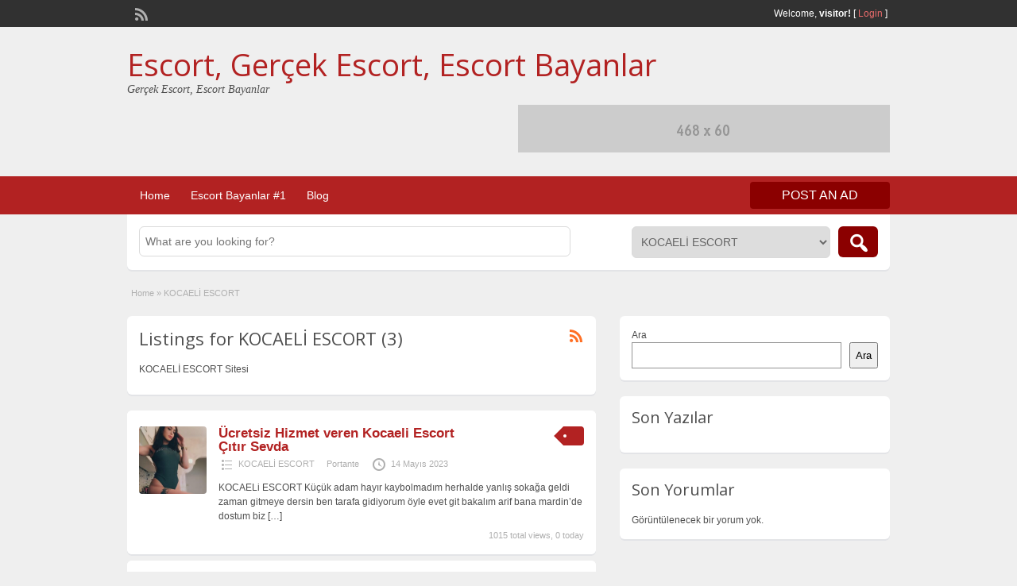

--- FILE ---
content_type: text/html; charset=UTF-8
request_url: http://ladybex.com/ad-category/kocaeli-escort/
body_size: 63236
content:
<!DOCTYPE html>
<!--[if lt IE 7 ]> <html class="ie6" lang="tr" prefix="og: https://ogp.me/ns#"> <![endif]-->
<!--[if IE 7 ]>    <html class="ie7" lang="tr" prefix="og: https://ogp.me/ns#"> <![endif]-->
<!--[if IE 8 ]>    <html class="ie8" lang="tr" prefix="og: https://ogp.me/ns#"> <![endif]-->
<!--[if IE 9 ]>    <html class="ie9" lang="tr" prefix="og: https://ogp.me/ns#"> <![endif]-->
<!--[if (gt IE 9)|!(IE)]><!--> <html lang="tr" prefix="og: https://ogp.me/ns#"> <!--<![endif]-->

<head>

	<meta http-equiv="Content-Type" content="text/html; charset=UTF-8" />
	<link rel="profile" href="http://gmpg.org/xfn/11" />

	<title>KOCAELİ ESCORT - Escort, Gerçek Escort, Escort Bayanlar</title>

	<link rel="alternate" type="application/rss+xml" title="RSS 2.0" href="http://ladybex.com/feed/?post_type=ad_listing" />
	<link rel="pingback" href="http://ladybex.com/xmlrpc.php" />

	<meta http-equiv="X-UA-Compatible" content="IE=edge,chrome=1">
	<meta name="viewport" content="width=device-width, initial-scale=1" />

	
		<style>img:is([sizes="auto" i], [sizes^="auto," i]) { contain-intrinsic-size: 3000px 1500px }</style>
	
<!-- Rank Math&#039;a Göre Arama Motoru Optimizasyonu - https://rankmath.com/ -->
<title>KOCAELİ ESCORT - Escort, Gerçek Escort, Escort Bayanlar</title>
<meta name="description" content="KOCAELİ ESCORT Sitesi"/>
<meta name="robots" content="follow, index, max-snippet:-1, max-video-preview:-1, max-image-preview:large"/>
<link rel="canonical" href="http://ladybex.com/ad-category/kocaeli-escort/" />
<meta property="og:locale" content="tr_TR" />
<meta property="og:type" content="article" />
<meta property="og:title" content="KOCAELİ ESCORT - Escort, Gerçek Escort, Escort Bayanlar" />
<meta property="og:description" content="KOCAELİ ESCORT Sitesi" />
<meta property="og:url" content="http://ladybex.com/ad-category/kocaeli-escort/" />
<meta property="og:site_name" content="Escort, Gerçek Escort, Escort Bayanlar, Escort Sitesi" />
<meta name="twitter:card" content="summary_large_image" />
<meta name="twitter:title" content="KOCAELİ ESCORT - Escort, Gerçek Escort, Escort Bayanlar" />
<meta name="twitter:description" content="KOCAELİ ESCORT Sitesi" />
<meta name="twitter:label1" content="Ads" />
<meta name="twitter:data1" content="3" />
<script type="application/ld+json" class="rank-math-schema">{"@context":"https://schema.org","@graph":[{"@type":"Person","@id":"http://ladybex.com/#person","name":"Escort, Ger\u00e7ek Escort, Escort Bayanlar, Escort Sitesi"},{"@type":"WebSite","@id":"http://ladybex.com/#website","url":"http://ladybex.com","name":"Escort, Ger\u00e7ek Escort, Escort Bayanlar, Escort Sitesi","publisher":{"@id":"http://ladybex.com/#person"},"inLanguage":"tr"},{"@type":"CollectionPage","@id":"http://ladybex.com/ad-category/kocaeli-escort/#webpage","url":"http://ladybex.com/ad-category/kocaeli-escort/","name":"KOCAEL\u0130 ESCORT - Escort, Ger\u00e7ek Escort, Escort Bayanlar","isPartOf":{"@id":"http://ladybex.com/#website"},"inLanguage":"tr"}]}</script>
<!-- /Rank Math WordPress SEO eklentisi -->

<link rel='dns-prefetch' href='//fonts.googleapis.com' />
<link rel="alternate" type="application/rss+xml" title="Escort, Gerçek Escort, Escort Bayanlar &raquo; akışı" href="http://ladybex.com/feed/" />
<link rel="alternate" type="application/rss+xml" title="Escort, Gerçek Escort, Escort Bayanlar &raquo; yorum akışı" href="http://ladybex.com/comments/feed/" />
<link rel="alternate" type="application/rss+xml" title="Escort, Gerçek Escort, Escort Bayanlar &raquo; KOCAELİ ESCORT Category akışı" href="http://ladybex.com/ad-category/kocaeli-escort/feed/" />
<script type="text/javascript">
/* <![CDATA[ */
window._wpemojiSettings = {"baseUrl":"https:\/\/s.w.org\/images\/core\/emoji\/15.0.3\/72x72\/","ext":".png","svgUrl":"https:\/\/s.w.org\/images\/core\/emoji\/15.0.3\/svg\/","svgExt":".svg","source":{"concatemoji":"http:\/\/ladybex.com\/wp-includes\/js\/wp-emoji-release.min.js?ver=6.7.2"}};
/*! This file is auto-generated */
!function(i,n){var o,s,e;function c(e){try{var t={supportTests:e,timestamp:(new Date).valueOf()};sessionStorage.setItem(o,JSON.stringify(t))}catch(e){}}function p(e,t,n){e.clearRect(0,0,e.canvas.width,e.canvas.height),e.fillText(t,0,0);var t=new Uint32Array(e.getImageData(0,0,e.canvas.width,e.canvas.height).data),r=(e.clearRect(0,0,e.canvas.width,e.canvas.height),e.fillText(n,0,0),new Uint32Array(e.getImageData(0,0,e.canvas.width,e.canvas.height).data));return t.every(function(e,t){return e===r[t]})}function u(e,t,n){switch(t){case"flag":return n(e,"\ud83c\udff3\ufe0f\u200d\u26a7\ufe0f","\ud83c\udff3\ufe0f\u200b\u26a7\ufe0f")?!1:!n(e,"\ud83c\uddfa\ud83c\uddf3","\ud83c\uddfa\u200b\ud83c\uddf3")&&!n(e,"\ud83c\udff4\udb40\udc67\udb40\udc62\udb40\udc65\udb40\udc6e\udb40\udc67\udb40\udc7f","\ud83c\udff4\u200b\udb40\udc67\u200b\udb40\udc62\u200b\udb40\udc65\u200b\udb40\udc6e\u200b\udb40\udc67\u200b\udb40\udc7f");case"emoji":return!n(e,"\ud83d\udc26\u200d\u2b1b","\ud83d\udc26\u200b\u2b1b")}return!1}function f(e,t,n){var r="undefined"!=typeof WorkerGlobalScope&&self instanceof WorkerGlobalScope?new OffscreenCanvas(300,150):i.createElement("canvas"),a=r.getContext("2d",{willReadFrequently:!0}),o=(a.textBaseline="top",a.font="600 32px Arial",{});return e.forEach(function(e){o[e]=t(a,e,n)}),o}function t(e){var t=i.createElement("script");t.src=e,t.defer=!0,i.head.appendChild(t)}"undefined"!=typeof Promise&&(o="wpEmojiSettingsSupports",s=["flag","emoji"],n.supports={everything:!0,everythingExceptFlag:!0},e=new Promise(function(e){i.addEventListener("DOMContentLoaded",e,{once:!0})}),new Promise(function(t){var n=function(){try{var e=JSON.parse(sessionStorage.getItem(o));if("object"==typeof e&&"number"==typeof e.timestamp&&(new Date).valueOf()<e.timestamp+604800&&"object"==typeof e.supportTests)return e.supportTests}catch(e){}return null}();if(!n){if("undefined"!=typeof Worker&&"undefined"!=typeof OffscreenCanvas&&"undefined"!=typeof URL&&URL.createObjectURL&&"undefined"!=typeof Blob)try{var e="postMessage("+f.toString()+"("+[JSON.stringify(s),u.toString(),p.toString()].join(",")+"));",r=new Blob([e],{type:"text/javascript"}),a=new Worker(URL.createObjectURL(r),{name:"wpTestEmojiSupports"});return void(a.onmessage=function(e){c(n=e.data),a.terminate(),t(n)})}catch(e){}c(n=f(s,u,p))}t(n)}).then(function(e){for(var t in e)n.supports[t]=e[t],n.supports.everything=n.supports.everything&&n.supports[t],"flag"!==t&&(n.supports.everythingExceptFlag=n.supports.everythingExceptFlag&&n.supports[t]);n.supports.everythingExceptFlag=n.supports.everythingExceptFlag&&!n.supports.flag,n.DOMReady=!1,n.readyCallback=function(){n.DOMReady=!0}}).then(function(){return e}).then(function(){var e;n.supports.everything||(n.readyCallback(),(e=n.source||{}).concatemoji?t(e.concatemoji):e.wpemoji&&e.twemoji&&(t(e.twemoji),t(e.wpemoji)))}))}((window,document),window._wpemojiSettings);
/* ]]> */
</script>
<style id='wp-emoji-styles-inline-css' type='text/css'>

	img.wp-smiley, img.emoji {
		display: inline !important;
		border: none !important;
		box-shadow: none !important;
		height: 1em !important;
		width: 1em !important;
		margin: 0 0.07em !important;
		vertical-align: -0.1em !important;
		background: none !important;
		padding: 0 !important;
	}
</style>
<link rel='stylesheet' id='wp-block-library-css' href='http://ladybex.com/wp-includes/css/dist/block-library/style.min.css?ver=6.7.2' type='text/css' media='all' />
<style id='classic-theme-styles-inline-css' type='text/css'>
/*! This file is auto-generated */
.wp-block-button__link{color:#fff;background-color:#32373c;border-radius:9999px;box-shadow:none;text-decoration:none;padding:calc(.667em + 2px) calc(1.333em + 2px);font-size:1.125em}.wp-block-file__button{background:#32373c;color:#fff;text-decoration:none}
</style>
<style id='global-styles-inline-css' type='text/css'>
:root{--wp--preset--aspect-ratio--square: 1;--wp--preset--aspect-ratio--4-3: 4/3;--wp--preset--aspect-ratio--3-4: 3/4;--wp--preset--aspect-ratio--3-2: 3/2;--wp--preset--aspect-ratio--2-3: 2/3;--wp--preset--aspect-ratio--16-9: 16/9;--wp--preset--aspect-ratio--9-16: 9/16;--wp--preset--color--black: #000000;--wp--preset--color--cyan-bluish-gray: #abb8c3;--wp--preset--color--white: #ffffff;--wp--preset--color--pale-pink: #f78da7;--wp--preset--color--vivid-red: #cf2e2e;--wp--preset--color--luminous-vivid-orange: #ff6900;--wp--preset--color--luminous-vivid-amber: #fcb900;--wp--preset--color--light-green-cyan: #7bdcb5;--wp--preset--color--vivid-green-cyan: #00d084;--wp--preset--color--pale-cyan-blue: #8ed1fc;--wp--preset--color--vivid-cyan-blue: #0693e3;--wp--preset--color--vivid-purple: #9b51e0;--wp--preset--gradient--vivid-cyan-blue-to-vivid-purple: linear-gradient(135deg,rgba(6,147,227,1) 0%,rgb(155,81,224) 100%);--wp--preset--gradient--light-green-cyan-to-vivid-green-cyan: linear-gradient(135deg,rgb(122,220,180) 0%,rgb(0,208,130) 100%);--wp--preset--gradient--luminous-vivid-amber-to-luminous-vivid-orange: linear-gradient(135deg,rgba(252,185,0,1) 0%,rgba(255,105,0,1) 100%);--wp--preset--gradient--luminous-vivid-orange-to-vivid-red: linear-gradient(135deg,rgba(255,105,0,1) 0%,rgb(207,46,46) 100%);--wp--preset--gradient--very-light-gray-to-cyan-bluish-gray: linear-gradient(135deg,rgb(238,238,238) 0%,rgb(169,184,195) 100%);--wp--preset--gradient--cool-to-warm-spectrum: linear-gradient(135deg,rgb(74,234,220) 0%,rgb(151,120,209) 20%,rgb(207,42,186) 40%,rgb(238,44,130) 60%,rgb(251,105,98) 80%,rgb(254,248,76) 100%);--wp--preset--gradient--blush-light-purple: linear-gradient(135deg,rgb(255,206,236) 0%,rgb(152,150,240) 100%);--wp--preset--gradient--blush-bordeaux: linear-gradient(135deg,rgb(254,205,165) 0%,rgb(254,45,45) 50%,rgb(107,0,62) 100%);--wp--preset--gradient--luminous-dusk: linear-gradient(135deg,rgb(255,203,112) 0%,rgb(199,81,192) 50%,rgb(65,88,208) 100%);--wp--preset--gradient--pale-ocean: linear-gradient(135deg,rgb(255,245,203) 0%,rgb(182,227,212) 50%,rgb(51,167,181) 100%);--wp--preset--gradient--electric-grass: linear-gradient(135deg,rgb(202,248,128) 0%,rgb(113,206,126) 100%);--wp--preset--gradient--midnight: linear-gradient(135deg,rgb(2,3,129) 0%,rgb(40,116,252) 100%);--wp--preset--font-size--small: 13px;--wp--preset--font-size--medium: 20px;--wp--preset--font-size--large: 36px;--wp--preset--font-size--x-large: 42px;--wp--preset--spacing--20: 0.44rem;--wp--preset--spacing--30: 0.67rem;--wp--preset--spacing--40: 1rem;--wp--preset--spacing--50: 1.5rem;--wp--preset--spacing--60: 2.25rem;--wp--preset--spacing--70: 3.38rem;--wp--preset--spacing--80: 5.06rem;--wp--preset--shadow--natural: 6px 6px 9px rgba(0, 0, 0, 0.2);--wp--preset--shadow--deep: 12px 12px 50px rgba(0, 0, 0, 0.4);--wp--preset--shadow--sharp: 6px 6px 0px rgba(0, 0, 0, 0.2);--wp--preset--shadow--outlined: 6px 6px 0px -3px rgba(255, 255, 255, 1), 6px 6px rgba(0, 0, 0, 1);--wp--preset--shadow--crisp: 6px 6px 0px rgba(0, 0, 0, 1);}:where(.is-layout-flex){gap: 0.5em;}:where(.is-layout-grid){gap: 0.5em;}body .is-layout-flex{display: flex;}.is-layout-flex{flex-wrap: wrap;align-items: center;}.is-layout-flex > :is(*, div){margin: 0;}body .is-layout-grid{display: grid;}.is-layout-grid > :is(*, div){margin: 0;}:where(.wp-block-columns.is-layout-flex){gap: 2em;}:where(.wp-block-columns.is-layout-grid){gap: 2em;}:where(.wp-block-post-template.is-layout-flex){gap: 1.25em;}:where(.wp-block-post-template.is-layout-grid){gap: 1.25em;}.has-black-color{color: var(--wp--preset--color--black) !important;}.has-cyan-bluish-gray-color{color: var(--wp--preset--color--cyan-bluish-gray) !important;}.has-white-color{color: var(--wp--preset--color--white) !important;}.has-pale-pink-color{color: var(--wp--preset--color--pale-pink) !important;}.has-vivid-red-color{color: var(--wp--preset--color--vivid-red) !important;}.has-luminous-vivid-orange-color{color: var(--wp--preset--color--luminous-vivid-orange) !important;}.has-luminous-vivid-amber-color{color: var(--wp--preset--color--luminous-vivid-amber) !important;}.has-light-green-cyan-color{color: var(--wp--preset--color--light-green-cyan) !important;}.has-vivid-green-cyan-color{color: var(--wp--preset--color--vivid-green-cyan) !important;}.has-pale-cyan-blue-color{color: var(--wp--preset--color--pale-cyan-blue) !important;}.has-vivid-cyan-blue-color{color: var(--wp--preset--color--vivid-cyan-blue) !important;}.has-vivid-purple-color{color: var(--wp--preset--color--vivid-purple) !important;}.has-black-background-color{background-color: var(--wp--preset--color--black) !important;}.has-cyan-bluish-gray-background-color{background-color: var(--wp--preset--color--cyan-bluish-gray) !important;}.has-white-background-color{background-color: var(--wp--preset--color--white) !important;}.has-pale-pink-background-color{background-color: var(--wp--preset--color--pale-pink) !important;}.has-vivid-red-background-color{background-color: var(--wp--preset--color--vivid-red) !important;}.has-luminous-vivid-orange-background-color{background-color: var(--wp--preset--color--luminous-vivid-orange) !important;}.has-luminous-vivid-amber-background-color{background-color: var(--wp--preset--color--luminous-vivid-amber) !important;}.has-light-green-cyan-background-color{background-color: var(--wp--preset--color--light-green-cyan) !important;}.has-vivid-green-cyan-background-color{background-color: var(--wp--preset--color--vivid-green-cyan) !important;}.has-pale-cyan-blue-background-color{background-color: var(--wp--preset--color--pale-cyan-blue) !important;}.has-vivid-cyan-blue-background-color{background-color: var(--wp--preset--color--vivid-cyan-blue) !important;}.has-vivid-purple-background-color{background-color: var(--wp--preset--color--vivid-purple) !important;}.has-black-border-color{border-color: var(--wp--preset--color--black) !important;}.has-cyan-bluish-gray-border-color{border-color: var(--wp--preset--color--cyan-bluish-gray) !important;}.has-white-border-color{border-color: var(--wp--preset--color--white) !important;}.has-pale-pink-border-color{border-color: var(--wp--preset--color--pale-pink) !important;}.has-vivid-red-border-color{border-color: var(--wp--preset--color--vivid-red) !important;}.has-luminous-vivid-orange-border-color{border-color: var(--wp--preset--color--luminous-vivid-orange) !important;}.has-luminous-vivid-amber-border-color{border-color: var(--wp--preset--color--luminous-vivid-amber) !important;}.has-light-green-cyan-border-color{border-color: var(--wp--preset--color--light-green-cyan) !important;}.has-vivid-green-cyan-border-color{border-color: var(--wp--preset--color--vivid-green-cyan) !important;}.has-pale-cyan-blue-border-color{border-color: var(--wp--preset--color--pale-cyan-blue) !important;}.has-vivid-cyan-blue-border-color{border-color: var(--wp--preset--color--vivid-cyan-blue) !important;}.has-vivid-purple-border-color{border-color: var(--wp--preset--color--vivid-purple) !important;}.has-vivid-cyan-blue-to-vivid-purple-gradient-background{background: var(--wp--preset--gradient--vivid-cyan-blue-to-vivid-purple) !important;}.has-light-green-cyan-to-vivid-green-cyan-gradient-background{background: var(--wp--preset--gradient--light-green-cyan-to-vivid-green-cyan) !important;}.has-luminous-vivid-amber-to-luminous-vivid-orange-gradient-background{background: var(--wp--preset--gradient--luminous-vivid-amber-to-luminous-vivid-orange) !important;}.has-luminous-vivid-orange-to-vivid-red-gradient-background{background: var(--wp--preset--gradient--luminous-vivid-orange-to-vivid-red) !important;}.has-very-light-gray-to-cyan-bluish-gray-gradient-background{background: var(--wp--preset--gradient--very-light-gray-to-cyan-bluish-gray) !important;}.has-cool-to-warm-spectrum-gradient-background{background: var(--wp--preset--gradient--cool-to-warm-spectrum) !important;}.has-blush-light-purple-gradient-background{background: var(--wp--preset--gradient--blush-light-purple) !important;}.has-blush-bordeaux-gradient-background{background: var(--wp--preset--gradient--blush-bordeaux) !important;}.has-luminous-dusk-gradient-background{background: var(--wp--preset--gradient--luminous-dusk) !important;}.has-pale-ocean-gradient-background{background: var(--wp--preset--gradient--pale-ocean) !important;}.has-electric-grass-gradient-background{background: var(--wp--preset--gradient--electric-grass) !important;}.has-midnight-gradient-background{background: var(--wp--preset--gradient--midnight) !important;}.has-small-font-size{font-size: var(--wp--preset--font-size--small) !important;}.has-medium-font-size{font-size: var(--wp--preset--font-size--medium) !important;}.has-large-font-size{font-size: var(--wp--preset--font-size--large) !important;}.has-x-large-font-size{font-size: var(--wp--preset--font-size--x-large) !important;}
:where(.wp-block-post-template.is-layout-flex){gap: 1.25em;}:where(.wp-block-post-template.is-layout-grid){gap: 1.25em;}
:where(.wp-block-columns.is-layout-flex){gap: 2em;}:where(.wp-block-columns.is-layout-grid){gap: 2em;}
:root :where(.wp-block-pullquote){font-size: 1.5em;line-height: 1.6;}
</style>
<link rel='stylesheet' id='jquery-ui-style-css' href='http://ladybex.com/wp-content/themes/classipress/framework/styles/jquery-ui/jquery-ui.min.css?ver=1.11.2' type='text/css' media='all' />
<link rel='stylesheet' id='at-main-css' href='http://ladybex.com/wp-content/themes/classipress/style.css?ver=6.7.2' type='text/css' media='all' />
<link rel='stylesheet' id='at-color-css' href='http://ladybex.com/wp-content/themes/classipress/styles/red.css?ver=6.7.2' type='text/css' media='all' />
<link rel='stylesheet' id='dashicons-css' href='http://ladybex.com/wp-includes/css/dashicons.min.css?ver=6.7.2' type='text/css' media='all' />
<link rel='stylesheet' id='open-sans-css' href='https://fonts.googleapis.com/css?family=Open+Sans%3A300italic%2C400italic%2C600italic%2C300%2C400%2C600&#038;subset=latin%2Clatin-ext&#038;display=fallback&#038;ver=6.7.2' type='text/css' media='all' />
<script type="text/javascript" id="jquery-core-js-extra">
/* <![CDATA[ */
var AppThemes = {"ajaxurl":"http:\/\/ladybex.com\/wp-admin\/admin-ajax.php","current_url":"http:\/\/ladybex.com\/ad-category\/kocaeli-escort\/"};
/* ]]> */
</script>
<script type="text/javascript" src="http://ladybex.com/wp-includes/js/jquery/jquery.min.js?ver=3.7.1" id="jquery-core-js"></script>
<script type="text/javascript" src="http://ladybex.com/wp-includes/js/jquery/jquery-migrate.min.js?ver=3.4.1" id="jquery-migrate-js"></script>
<script type="text/javascript" src="http://ladybex.com/wp-content/themes/classipress/includes/js/jquery.tinynav.js?ver=1.1" id="tinynav-js"></script>
<script type="text/javascript" src="http://ladybex.com/wp-content/themes/classipress/theme-framework/js/footable/jquery.footable.min.js?ver=2.0.3" id="footable-js"></script>
<script type="text/javascript" id="theme-scripts-js-extra">
/* <![CDATA[ */
var classipress_params = {"appTaxTag":"ad_tag","require_images":"","ad_parent_posting":"yes","ad_currency":"$","currency_position":"left","home_url":"http:\/\/ladybex.com\/","ajax_url":"\/wp-admin\/admin-ajax.php","nonce":"20fe40eb84","text_processing":"Processing...","text_require_images":"Please upload at least 1 image.","text_before_delete_ad":"Are you sure you want to delete this ad?","text_mobile_navigation":"Navigation","loader":"http:\/\/ladybex.com\/wp-content\/themes\/classipress\/images\/loader.gif","listing_id":"0"};
/* ]]> */
</script>
<script type="text/javascript" src="http://ladybex.com/wp-content/themes/classipress/includes/js/theme-scripts.min.js?ver=3.3.3" id="theme-scripts-js"></script>
<link rel="https://api.w.org/" href="http://ladybex.com/wp-json/" /><link rel="EditURI" type="application/rsd+xml" title="RSD" href="http://ladybex.com/xmlrpc.php?rsd" />
<meta name="generator" content="WordPress 6.7.2" />
		<link rel="amphtml" href="https://ladybex.com/amp/ad-category/kocaeli-escort/"/>
			<link rel="shortcut icon" href="http://ladybex.com/wp-content/themes/classipress/images/favicon.ico" />

	<meta name="generator" content="ClassiPress 3.5.3" />
<meta property="og:type" content="website" />
<meta property="og:locale" content="tr_TR" />
<meta property="og:site_name" content="Escort, Gerçek Escort, Escort Bayanlar" />
<meta property="og:image" content="http://ladybex.com/wp-content/themes/classipress/images/cp_logo_black.png" />
<meta property="og:url" content="http://ladybex.com/ad-category/kocaeli-escort/" />
<meta property="og:title" content="KOCAELİ ESCORT" />
<meta property="og:description" content="KOCAELİ ESCORT Sitesi" />
	<style type="text/css" id="cp-header-css">
			#logo h1 a,
		#logo h1 a:hover,
		#logo .description {
			color: ##666666;
		}
		
	</style>
	
    <style type="text/css">

					body { background: #EFEFEF; }
		
		
		
		
		
					.header_main, .header_main_bg { background: #EFEFEF; }
		
		
		
		
					.footer { background: #313131; }
		
		
		
		
					.footer_main_res { width: 940px; }
			@media screen and (max-width: 860px) {
				.footer_main_res { width: 100%; }
				#footer .inner {
					float: left;
					width: 95%;
				}
			}
		
					.footer_main_res div.column { width: 200px; }
			@media screen and (max-width: 860px) {
				.footer_main_res div.column {
					float: left;
					width: 95%;
				}
			}
		
	</style>
<meta name='dmca-site-verification' content='ZXQ4KzdCOVBlYzliaEpySW9ZTDJpQT090' />
</head>

<body class="archive tax-ad_cat term-kocaeli-escort term-334">

	
	<div class="container">

		
				
<div class="header">

	<div class="header_top">

		<div class="header_top_res">

			<p>
				
			Welcome, <strong>visitor!</strong> [

			
			<a href="http://ladybex.com/login/">Login</a> ]&nbsp;

		
				<a href="http://ladybex.com/feed/?post_type=ad_listing" class="dashicons-before srvicon rss-icon" target="_blank" title="RSS Feed"></a>

				
							</p>

		</div><!-- /header_top_res -->

	</div><!-- /header_top -->


	<div class="header_main">

		<div class="header_main_bg">

			<div class="header_main_res">

				<div id="logo">

											<h1 class="site-title">
							<a href="http://ladybex.com/" title="Escort, Gerçek Escort, Escort Bayanlar" rel="home">
								Escort, Gerçek Escort, Escort Bayanlar							</a>
						</h1>
																<div class="description">Gerçek Escort, Escort Bayanlar</div>
					
				</div><!-- /logo -->

				<div class="adblock">
					<a href="https://www.appthemes.com" target="_blank"><img src="http://ladybex.com/wp-content/themes/classipress/images/468x60-banner.jpg" width="468" height="60" border="0" alt="Premium WordPress Themes - AppThemes" /></a>				</div><!-- /adblock -->

				<div class="clr"></div>

			</div><!-- /header_main_res -->

		</div><!-- /header_main_bg -->

	</div><!-- /header_main -->


	<div class="header_menu">

		<div class="header_menu_res">

			<ul id="menu-header" class="menu"><li id="menu-item-24" class="menu-item menu-item-type-custom menu-item-object-custom menu-item-home menu-item-24"><a href="http://ladybex.com/">Home</a></li>
<li id="menu-item-25" class="menu-item menu-item-type-post_type menu-item-object-page menu-item-25"><a href="http://ladybex.com/categories/">Escort Bayanlar #1</a><div class="adv_categories" id="adv_categories"><div class="catcol first"><ul class="maincat-list"><li class="maincat cat-item-11"><a href="http://ladybex.com/ad-category/adana-escort/" title="Adana escort sitesi">Adana Escort</a>  </li>
<li class="maincat cat-item-18"><a href="http://ladybex.com/ad-category/adiyaman-escort/" title="Adıyaman Escort Sitesi">Adıyaman Escort</a>  </li>
<li class="maincat cat-item-22"><a href="http://ladybex.com/ad-category/afyon-escort/" title="Afyon Escort Sitesi">Afyon Escort</a>  </li>
<li class="maincat cat-item-229"><a href="http://ladybex.com/ad-category/agri-escort/" title="Ağrı Escort Sitesi">Ağrı Escort</a>  </li>
<li class="maincat cat-item-362"><a href="http://ladybex.com/ad-category/aksaray-escort/" title="AKSARAY ESCORT Sitesi">AKSARAY ESCORT</a>  </li>
<li class="maincat cat-item-381"><a href="http://ladybex.com/ad-category/alanya-escort/" title="ALANYA ESCORT Sitesi">ALANYA ESCORT</a>  </li>
<li class="maincat cat-item-288"><a href="http://ladybex.com/ad-category/amasya-escort/" title="Amasya Escort Sitesi">Amasya Escort</a>  </li>
<li class="maincat cat-item-298"><a href="http://ladybex.com/ad-category/ankara-escortlar/" title="ANKARA ESCORT Sitesi">ANKARA ESCORT</a>  </li>
<li class="maincat cat-item-299"><a href="http://ladybex.com/ad-category/antalya-escort/" title="ANTALYA ESCORT Sitesi">ANTALYA ESCORT</a>  </li>
<li class="maincat cat-item-369"><a href="http://ladybex.com/ad-category/ardahan-escort/" title="ARDAHAN ESCORT Sitesi">ARDAHAN ESCORT</a>  </li>
<li class="maincat cat-item-300"><a href="http://ladybex.com/ad-category/artvin-escort/" title="ARTVİN ESCORT Sitesi">ARTVİN ESCORT</a>  </li>
<li class="maincat cat-item-301"><a href="http://ladybex.com/ad-category/aydin-escort/" title="AYDIN ESCORT Sitesi">AYDIN ESCORT</a>  </li>
<li class="maincat cat-item-302"><a href="http://ladybex.com/ad-category/balikesir-escortlar/" title="BALIKESİR ESCORT Sitesi">BALIKESİR ESCORT</a>  </li>
<li class="maincat cat-item-368"><a href="http://ladybex.com/ad-category/bartin-escort/" title="BARTIN ESCORT Sitesi">BARTIN ESCORT</a>  </li>
<li class="maincat cat-item-366"><a href="http://ladybex.com/ad-category/batman-escort/" title="BATMAN ESCORT Sitesi">BATMAN ESCORT</a>  </li>
<li class="maincat cat-item-363"><a href="http://ladybex.com/ad-category/bayburt-escortlar/" title="BAYBURT ESCORT Sitesi">BAYBURT ESCORT</a>  </li>
<li class="maincat cat-item-303"><a href="http://ladybex.com/ad-category/bilecik-escort/" title="BİLECİK ESCORT Sitesi">BİLECİK ESCORT</a>  </li>
<li class="maincat cat-item-304"><a href="http://ladybex.com/ad-category/bingol-escort/" title="BİNGÖL ESCORT Sitesi">BİNGÖL ESCORT</a>  </li>
<li class="maincat cat-item-306"><a href="http://ladybex.com/ad-category/bitlis-escortlar/" title="BİTLİS ESCORT Sitesi">BİTLİS ESCORT</a>  </li>
<li class="maincat cat-item-376"><a href="http://ladybex.com/ad-category/bodrum-escort/" title="BODRUM ESCORT Sitesi">BODRUM ESCORT</a>  </li>
<li class="maincat cat-item-307"><a href="http://ladybex.com/ad-category/bolu-escort/" title="BOLU ESCORT Sitesi">BOLU ESCORT</a>  </li>
<li class="maincat cat-item-308"><a href="http://ladybex.com/ad-category/burdur-escort/" title="BURDUR ESCORT Sitesi">BURDUR ESCORT</a>  </li>
<li class="maincat cat-item-309"><a href="http://ladybex.com/ad-category/bursa-escort/" title="BURSA ESCORT Sitesi">BURSA ESCORT</a>  </li>
<li class="maincat cat-item-310"><a href="http://ladybex.com/ad-category/canakkale-escort/" title="ÇANAKKALE ESCORT Sitesi">ÇANAKKALE ESCORT</a>  </li>
<li class="maincat cat-item-311"><a href="http://ladybex.com/ad-category/cankiri-escort/" title="ÇANKIRI ESCORT sitesi">ÇANKIRI ESCORT</a>  </li>
<li class="maincat cat-item-382"><a href="http://ladybex.com/ad-category/cesme-escort/" title="ÇEŞME ESCORT Sİtesi">ÇEŞME ESCORT</a>  </li>
<li class="maincat cat-item-312"><a href="http://ladybex.com/ad-category/corum-escort/" title="ÇORUM ESCORT Sitesi">ÇORUM ESCORT</a>  </li>
<li class="maincat cat-item-313"><a href="http://ladybex.com/ad-category/denizli-escort/" title="DENİZLİ ESCORT Sitesi">DENİZLİ ESCORT</a>  </li>
<li class="maincat cat-item-379"><a href="http://ladybex.com/ad-category/didim-escort/" title="DİDİM ESCORT Sitesi">DİDİM ESCORT</a>  </li>
<li class="maincat cat-item-314"><a href="http://ladybex.com/ad-category/diyarbakir-escort/" title="DİYARBAKIR ESCORT Sitesi">DİYARBAKIR ESCORT</a>  </li>
<li class="maincat cat-item-375"><a href="http://ladybex.com/ad-category/duzce-escortlar/" title="DÜZCE ESCORT Sitesi">DÜZCE ESCORT</a>  </li>
</ul>
</div><!-- /catcol -->
<div class="catcol"><ul class="maincat-list"><li class="maincat cat-item-315"><a href="http://ladybex.com/ad-category/edirne-escort/" title="EDİRNE ESCORT Sitesi">EDİRNE ESCORT</a>  </li>
<li class="maincat cat-item-316"><a href="http://ladybex.com/ad-category/elazig-escortlar/" title="ELAZIĞ ESCORT Sitesi">ELAZIĞ ESCORT</a>  </li>
<li class="maincat cat-item-317"><a href="http://ladybex.com/ad-category/erzincan-escort/" title="ERZİNCAN ESCORT Sitesi">ERZİNCAN ESCORT</a>  </li>
<li class="maincat cat-item-318"><a href="http://ladybex.com/ad-category/erzurum-escort/" title="ERZURUM ESCORT Sitesi">ERZURUM ESCORT</a>  </li>
<li class="maincat cat-item-319"><a href="http://ladybex.com/ad-category/eskisehir-escort/" title="ESKİŞEHİR ESCORT Sitesi">ESKİŞEHİR ESCORT</a>  </li>
<li class="maincat cat-item-380"><a href="http://ladybex.com/ad-category/fethiye-escortlar/" title="FETHİYE ESCORT Sitesi">FETHİYE ESCORT</a>  </li>
<li class="maincat cat-item-320"><a href="http://ladybex.com/ad-category/gaziantep-escort/" title="GAZİANTEP ESCORT Sitesi">GAZİANTEP ESCORT</a>  </li>
<li class="maincat cat-item-321"><a href="http://ladybex.com/ad-category/giresun-escort/" title="GİRESUN ESCORT Sitesi">GİRESUN ESCORT</a>  </li>
<li class="maincat cat-item-322"><a href="http://ladybex.com/ad-category/gumushane-escort/" title="GÜMÜŞHANE ESCORT Sitesi">GÜMÜŞHANE ESCORT</a>  </li>
<li class="maincat cat-item-323"><a href="http://ladybex.com/ad-category/hakkari-escort/" title="HAKKARİ ESCORT Sitesi">HAKKARİ ESCORT</a>  </li>
<li class="maincat cat-item-324"><a href="http://ladybex.com/ad-category/hatay-escort/" title="HATAY ESCORT Sitesi">HATAY ESCORT</a>  </li>
<li class="maincat cat-item-370"><a href="http://ladybex.com/ad-category/igdir-escort/" title="IĞDIR ESCORT Sitesi">IĞDIR ESCORT</a>  </li>
<li class="maincat cat-item-325"><a href="http://ladybex.com/ad-category/isparta-escortlar/" title="ISPARTA ESCORT Sitesi">ISPARTA ESCORT</a>  </li>
<li class="maincat cat-item-327"><a href="http://ladybex.com/ad-category/istanbul-escortlar/" title="İSTANBUL ESCORT Sitesi">İSTANBUL ESCORT</a>  </li>
<li class="maincat cat-item-328"><a href="http://ladybex.com/ad-category/izmir-escort/" title="İZMİR ESCORT Sitesi">İZMİR ESCORT</a>  </li>
<li class="maincat cat-item-339"><a href="http://ladybex.com/ad-category/kahramanmaras-escortlar/" title="KAHRAMANMARAŞ ESCORT Sitesi">KAHRAMANMARAŞ ESCORT</a>  </li>
<li class="maincat cat-item-372"><a href="http://ladybex.com/ad-category/karabuk-escort/" title="KARABÜK ESCORT Sitesi">KARABÜK ESCORT</a>  </li>
<li class="maincat cat-item-364"><a href="http://ladybex.com/ad-category/karaman-escort/" title="KARAMAN ESCORT Sitesi">KARAMAN ESCORT</a>  </li>
<li class="maincat cat-item-329"><a href="http://ladybex.com/ad-category/kars-escort/" title="KARS ESCORT Sitesi">KARS ESCORT</a>  </li>
<li class="maincat cat-item-330"><a href="http://ladybex.com/ad-category/kastamonu-escort/" title="KASTAMONU ESCORT Sitesi">KASTAMONU ESCORT</a>  </li>
<li class="maincat cat-item-331"><a href="http://ladybex.com/ad-category/kayseri-escortlar/" title="KAYSERİ ESCORT Sitesi">KAYSERİ ESCORT</a>  </li>
<li class="maincat cat-item-386"><a href="http://ladybex.com/ad-category/kibris-escortlar/" title="KIBRIS ESCORT Sitesi">KIBRIS ESCORT</a>  </li>
<li class="maincat cat-item-373"><a href="http://ladybex.com/ad-category/kilis-escort/" title="KİLİS ESCORT Sitesi">KİLİS ESCORT</a>  </li>
<li class="maincat cat-item-365"><a href="http://ladybex.com/ad-category/kirikkale-escortlar/" title="KIRIKKALE ESCORT Sitesi">KIRIKKALE ESCORT</a>  </li>
<li class="maincat cat-item-332"><a href="http://ladybex.com/ad-category/kirklareli-escort/" title="KIRKLARELİ ESCORT Sitesi">KIRKLARELİ ESCORT</a>  </li>
<li class="maincat cat-item-333"><a href="http://ladybex.com/ad-category/kirsehir-escortlar/" title="KIRŞEHİR ESCORT Sitesi">KIRŞEHİR ESCORT</a>  </li>
<li class="maincat cat-item-334"><a href="http://ladybex.com/ad-category/kocaeli-escort/" title="KOCAELİ ESCORT Sitesi">KOCAELİ ESCORT</a>  </li>
<li class="maincat cat-item-335"><a href="http://ladybex.com/ad-category/konya-escort/" title="KONYA ESCORT Sitesi">KONYA ESCORT</a>  </li>
<li class="maincat cat-item-378"><a href="http://ladybex.com/ad-category/kusadasi-escort/" title="KUŞADASI ESCORT Sitesi">KUŞADASI ESCORT</a>  </li>
<li class="maincat cat-item-336"><a href="http://ladybex.com/ad-category/kutahya-escort/" title="KÜTAHYA ESCORT Sitesi">KÜTAHYA ESCORT</a>  </li>
<li class="maincat cat-item-337"><a href="http://ladybex.com/ad-category/malatya-escort/" title="MALATYA ESCORT Sitesi">MALATYA ESCORT</a>  </li>
</ul>
</div><!-- /catcol -->
<div class="catcol"><ul class="maincat-list"><li class="maincat cat-item-338"><a href="http://ladybex.com/ad-category/manisa-escort/" title="MANİSA ESCORT Sitesi">MANİSA ESCORT</a>  </li>
<li class="maincat cat-item-340"><a href="http://ladybex.com/ad-category/mardin-escort/" title="MARDİN ESCORT Sitesi">MARDİN ESCORT</a>  </li>
<li class="maincat cat-item-377"><a href="http://ladybex.com/ad-category/marmaris-escort/" title="MARMARİS ESCORT Sitesi">MARMARİS ESCORT</a>  </li>
<li class="maincat cat-item-326"><a href="http://ladybex.com/ad-category/mersin-escortlar/" title="MERSİN ESCORT Sitesi">MERSİN ESCORT</a>  </li>
<li class="maincat cat-item-341"><a href="http://ladybex.com/ad-category/mugla-escort/" title="MUĞLA ESCORT Sitesi">MUĞLA ESCORT</a>  </li>
<li class="maincat cat-item-342"><a href="http://ladybex.com/ad-category/mus-escort/" title="MUŞ ESCORT Sitesi">MUŞ ESCORT</a>  </li>
<li class="maincat cat-item-343"><a href="http://ladybex.com/ad-category/nevsehir-escort/" title="NEVŞEHİR ESCORT Sitesi">NEVŞEHİR ESCORT</a>  </li>
<li class="maincat cat-item-344"><a href="http://ladybex.com/ad-category/nigde-escort/" title="NİĞDE ESCORT sitesi">NİĞDE ESCORT</a>  </li>
<li class="maincat cat-item-345"><a href="http://ladybex.com/ad-category/ordu-escort/" title="ORDU ESCORT Sitesi">ORDU ESCORT</a>  </li>
<li class="maincat cat-item-374"><a href="http://ladybex.com/ad-category/osmaniye-escort/" title="OSMANİYE ESCORT Sitesi">OSMANİYE ESCORT</a>  </li>
<li class="maincat cat-item-346"><a href="http://ladybex.com/ad-category/rize-escort/" title="RİZE ESCORT sitesi">RİZE ESCORT</a>  </li>
<li class="maincat cat-item-385"><a href="http://ladybex.com/ad-category/rus-escort/" title="RUS ESCORT Sitesi">RUS ESCORT</a>  </li>
<li class="maincat cat-item-347"><a href="http://ladybex.com/ad-category/sakarya-escort/" title="SAKARYA ESCORT Sitesi">SAKARYA ESCORT</a>  </li>
<li class="maincat cat-item-348"><a href="http://ladybex.com/ad-category/samsun-escortlar/" title="SAMSUN ESCORT Sitesi">SAMSUN ESCORT</a>  </li>
<li class="maincat cat-item-357"><a href="http://ladybex.com/ad-category/sanliurfa-escort/" title="ŞANLIURFA ESCORT Sitesi">ŞANLIURFA ESCORT</a>  </li>
<li class="maincat cat-item-351"><a href="http://ladybex.com/ad-category/siirt-escort/" title="SİİRT ESCORT Sitesi">SİİRT ESCORT</a>  </li>
<li class="maincat cat-item-350"><a href="http://ladybex.com/ad-category/sinop-escort/" title="SİNOP ESCORT Sitesi">SİNOP ESCORT</a>  </li>
<li class="maincat cat-item-367"><a href="http://ladybex.com/ad-category/sirnak-escort/" title="ŞIRNAK ESCORT Sitesi">ŞIRNAK ESCORT</a>  </li>
<li class="maincat cat-item-352"><a href="http://ladybex.com/ad-category/sivas-escortlar/" title="SİVAS ESCORT Sitesi">SİVAS ESCORT</a>  </li>
<li class="maincat cat-item-353"><a href="http://ladybex.com/ad-category/tekirdag-escort/" title="TEKİRDAĞ ESCORT Sitesi">TEKİRDAĞ ESCORT</a>  </li>
<li class="maincat cat-item-354"><a href="http://ladybex.com/ad-category/tokat-escort/" title="TOKAT ESCORT Sitesi">TOKAT ESCORT</a>  </li>
<li class="maincat cat-item-355"><a href="http://ladybex.com/ad-category/trabzon-escort/" title="TRABZON ESCORT Sitesi">TRABZON ESCORT</a>  </li>
<li class="maincat cat-item-356"><a href="http://ladybex.com/ad-category/tunceli-escort/" title="TUNCELİ ESCORT Sitesi">TUNCELİ ESCORT</a>  </li>
<li class="maincat cat-item-383"><a href="http://ladybex.com/ad-category/urla-escort/" title="URLA ESCORT Sitesi">URLA ESCORT</a>  </li>
<li class="maincat cat-item-358"><a href="http://ladybex.com/ad-category/usak-escortlar/" title="UŞAK ESCORT Sitesi">UŞAK ESCORT</a>  </li>
<li class="maincat cat-item-359"><a href="http://ladybex.com/ad-category/van-escort/" title="VAN ESCORT Sitesi">VAN ESCORT</a>  </li>
<li class="maincat cat-item-384"><a href="http://ladybex.com/ad-category/yalova-cinarcik-escort/" title="YALOVA ÇINARCIK ESCORT Sitesi">YALOVA ÇINARCIK ESCORT</a>  </li>
<li class="maincat cat-item-371"><a href="http://ladybex.com/ad-category/yalova-escort/" title="YALOVA ESCORT Sitesi">YALOVA ESCORT</a>  </li>
<li class="maincat cat-item-360"><a href="http://ladybex.com/ad-category/yozgat-escort/" title="YOZGAT ESCORT Sitesi">YOZGAT ESCORT</a>  </li>
<li class="maincat cat-item-361"><a href="http://ladybex.com/ad-category/zonguldak-escort/" title="ZONGULDAK ESCORT Sitesi">ZONGULDAK ESCORT</a>  </li>
</ul>
</div><!-- /catcol -->
</div></li>
<li id="menu-item-26" class="menu-item menu-item-type-post_type menu-item-object-page current_page_parent menu-item-26"><a href="http://ladybex.com/blog/">Blog</a></li>
</ul>
			<a href="http://ladybex.com/create-listing/" class="obtn btn_orange">Post an Ad</a>

			<div class="clr"></div>

		</div><!-- /header_menu_res -->

	</div><!-- /header_menu -->

</div><!-- /header -->
		
		

	<div id="search-bar">

		<div class="searchblock_out">

			<div class="searchblock">

				<form action="http://ladybex.com/" method="get" id="searchform" class="form_search">

					<div class="searchfield">

						<input name="s" type="text" id="s" tabindex="1" class="editbox_search" style="" value="" placeholder="What are you looking for?" />

					</div>

					<div class="searchbutcat">

						<button class="dashicons-before btn-topsearch" type="submit" tabindex="3" title="Search Ads" id="go" value="search" name="sa"></button>

						<select  name='scat' id='scat' class='searchbar' tabindex="2">
	<option value='0'>All Categories</option>
	<option class="level-0" value="11">Adana Escort</option>
	<option class="level-0" value="18">Adıyaman Escort</option>
	<option class="level-0" value="22">Afyon Escort</option>
	<option class="level-0" value="229">Ağrı Escort</option>
	<option class="level-0" value="362">AKSARAY ESCORT</option>
	<option class="level-0" value="381">ALANYA ESCORT</option>
	<option class="level-0" value="288">Amasya Escort</option>
	<option class="level-0" value="298">ANKARA ESCORT</option>
	<option class="level-0" value="299">ANTALYA ESCORT</option>
	<option class="level-0" value="369">ARDAHAN ESCORT</option>
	<option class="level-0" value="300">ARTVİN ESCORT</option>
	<option class="level-0" value="301">AYDIN ESCORT</option>
	<option class="level-0" value="302">BALIKESİR ESCORT</option>
	<option class="level-0" value="368">BARTIN ESCORT</option>
	<option class="level-0" value="366">BATMAN ESCORT</option>
	<option class="level-0" value="363">BAYBURT ESCORT</option>
	<option class="level-0" value="303">BİLECİK ESCORT</option>
	<option class="level-0" value="304">BİNGÖL ESCORT</option>
	<option class="level-0" value="306">BİTLİS ESCORT</option>
	<option class="level-0" value="376">BODRUM ESCORT</option>
	<option class="level-0" value="307">BOLU ESCORT</option>
	<option class="level-0" value="308">BURDUR ESCORT</option>
	<option class="level-0" value="309">BURSA ESCORT</option>
	<option class="level-0" value="310">ÇANAKKALE ESCORT</option>
	<option class="level-0" value="311">ÇANKIRI ESCORT</option>
	<option class="level-0" value="382">ÇEŞME ESCORT</option>
	<option class="level-0" value="312">ÇORUM ESCORT</option>
	<option class="level-0" value="313">DENİZLİ ESCORT</option>
	<option class="level-0" value="379">DİDİM ESCORT</option>
	<option class="level-0" value="314">DİYARBAKIR ESCORT</option>
	<option class="level-0" value="375">DÜZCE ESCORT</option>
	<option class="level-0" value="315">EDİRNE ESCORT</option>
	<option class="level-0" value="316">ELAZIĞ ESCORT</option>
	<option class="level-0" value="317">ERZİNCAN ESCORT</option>
	<option class="level-0" value="318">ERZURUM ESCORT</option>
	<option class="level-0" value="319">ESKİŞEHİR ESCORT</option>
	<option class="level-0" value="380">FETHİYE ESCORT</option>
	<option class="level-0" value="320">GAZİANTEP ESCORT</option>
	<option class="level-0" value="321">GİRESUN ESCORT</option>
	<option class="level-0" value="322">GÜMÜŞHANE ESCORT</option>
	<option class="level-0" value="323">HAKKARİ ESCORT</option>
	<option class="level-0" value="324">HATAY ESCORT</option>
	<option class="level-0" value="370">IĞDIR ESCORT</option>
	<option class="level-0" value="325">ISPARTA ESCORT</option>
	<option class="level-0" value="327">İSTANBUL ESCORT</option>
	<option class="level-0" value="328">İZMİR ESCORT</option>
	<option class="level-0" value="339">KAHRAMANMARAŞ ESCORT</option>
	<option class="level-0" value="372">KARABÜK ESCORT</option>
	<option class="level-0" value="364">KARAMAN ESCORT</option>
	<option class="level-0" value="329">KARS ESCORT</option>
	<option class="level-0" value="330">KASTAMONU ESCORT</option>
	<option class="level-0" value="331">KAYSERİ ESCORT</option>
	<option class="level-0" value="386">KIBRIS ESCORT</option>
	<option class="level-0" value="373">KİLİS ESCORT</option>
	<option class="level-0" value="365">KIRIKKALE ESCORT</option>
	<option class="level-0" value="332">KIRKLARELİ ESCORT</option>
	<option class="level-0" value="333">KIRŞEHİR ESCORT</option>
	<option class="level-0" value="334" selected="selected">KOCAELİ ESCORT</option>
	<option class="level-0" value="335">KONYA ESCORT</option>
	<option class="level-0" value="378">KUŞADASI ESCORT</option>
	<option class="level-0" value="336">KÜTAHYA ESCORT</option>
	<option class="level-0" value="337">MALATYA ESCORT</option>
	<option class="level-0" value="338">MANİSA ESCORT</option>
	<option class="level-0" value="340">MARDİN ESCORT</option>
	<option class="level-0" value="377">MARMARİS ESCORT</option>
	<option class="level-0" value="326">MERSİN ESCORT</option>
	<option class="level-0" value="341">MUĞLA ESCORT</option>
	<option class="level-0" value="342">MUŞ ESCORT</option>
	<option class="level-0" value="343">NEVŞEHİR ESCORT</option>
	<option class="level-0" value="344">NİĞDE ESCORT</option>
	<option class="level-0" value="345">ORDU ESCORT</option>
	<option class="level-0" value="374">OSMANİYE ESCORT</option>
	<option class="level-0" value="346">RİZE ESCORT</option>
	<option class="level-0" value="385">RUS ESCORT</option>
	<option class="level-0" value="347">SAKARYA ESCORT</option>
	<option class="level-0" value="348">SAMSUN ESCORT</option>
	<option class="level-0" value="357">ŞANLIURFA ESCORT</option>
	<option class="level-0" value="351">SİİRT ESCORT</option>
	<option class="level-0" value="350">SİNOP ESCORT</option>
	<option class="level-0" value="367">ŞIRNAK ESCORT</option>
	<option class="level-0" value="352">SİVAS ESCORT</option>
	<option class="level-0" value="353">TEKİRDAĞ ESCORT</option>
	<option class="level-0" value="354">TOKAT ESCORT</option>
	<option class="level-0" value="355">TRABZON ESCORT</option>
	<option class="level-0" value="356">TUNCELİ ESCORT</option>
	<option class="level-0" value="383">URLA ESCORT</option>
	<option class="level-0" value="358">UŞAK ESCORT</option>
	<option class="level-0" value="359">VAN ESCORT</option>
	<option class="level-0" value="384">YALOVA ÇINARCIK ESCORT</option>
	<option class="level-0" value="371">YALOVA ESCORT</option>
	<option class="level-0" value="360">YOZGAT ESCORT</option>
	<option class="level-0" value="361">ZONGULDAK ESCORT</option>
</select>

					</div>

				</form>

			</div> <!-- /searchblock -->

		</div> <!-- /searchblock_out -->

	</div> <!-- /search-bar -->


		

<div class="content">

	<div class="content_botbg">

		<div class="content_res">

			<div id="breadcrumb"><div id="crumbs">
		<div class="breadcrumb-trail breadcrumbs" itemprop="breadcrumb"><span class="trail-begin"><a href="http://ladybex.com" title="Escort, Gerçek Escort, Escort Bayanlar" rel="home">Home</a></span>
			 <span class="sep">&raquo;</span> <span class="trail-end">KOCAELİ ESCORT</span>
		</div></div></div>

			<!-- left block -->
			<div class="content_left">

				
				<div class="shadowblock_out">

					<div class="shadowblock">

						<div id="catrss" class="catrss"><a class="dashicons-before catrss" href="http://ladybex.com/ad-category/kocaeli-escort/feed/" title="http://KOCAELİ%20ESCORT%20RSS%20Feed"></a></div>
						<h1 class="single dotted">Listings for KOCAELİ ESCORT (3)</h1>

						<p>KOCAELİ ESCORT Sitesi</p>

					</div><!-- /shadowblock -->

				</div><!-- /shadowblock_out -->


				


	
		
		
<div class="post-block-out ">

	<div class="post-block">

		<div class="post-left">

			<a href="http://ladybex.com/ads/ucretsiz-himet-veren-kocaeli-escort-citir-sevda/" title="Ücretsiz Hizmet veren Kocaeli Escort Çıtır Sevda" class="preview" data-rel="http://ladybex.com/wp-content/uploads/2023/03/098we7ds754dh465d-59-449x500.jpg"><img width="250" height="250" src="http://ladybex.com/wp-content/uploads/2023/03/098we7ds754dh465d-59-250x250.jpg" class="attachment-ad-medium size-ad-medium" alt="" decoding="async" fetchpriority="high" /></a>
		</div>

		<div class="post-right full">

			
	<div class="tags price-wrap">
		<span class="tag-head"><p class="post-price">&nbsp;</p></span>
	</div>


			<h3><a href="http://ladybex.com/ads/ucretsiz-himet-veren-kocaeli-escort-citir-sevda/">Ücretsiz Hizmet veren Kocaeli Escort Çıtır Sevda</a></h3>

			<div class="clr"></div>

				<p class="post-meta">
		<span class="dashicons-before folder"><a href="http://ladybex.com/ad-category/kocaeli-escort/" rel="tag">KOCAELİ ESCORT</a></span> <span class="dashicons-before owner"><a href="http://ladybex.com/author/portante/" title="Portante tarafından yazılan yazılar" rel="author">Portante</a></span> <span class="dashicons-before clock"><span>14 Mayıs 2023</span></span>
	</p>

			<div class="clr"></div>

			
			<p class="post-desc">KOCAELi ESCORT Küçük adam hayır kaybolmadım herhalde yanlış sokağa geldi zaman gitmeye dersin ben tarafa gidiyorum öyle evet git bakalım arif bana mardin&#8217;de dostum biz <a class="moretag" href="http://ladybex.com/ads/ucretsiz-himet-veren-kocaeli-escort-citir-sevda/">[&hellip;]</a></p>

				<p class="stats">1015 total views, 0 today</p>

			<div class="clr"></div>

		</div>

		<div class="clr"></div>

	</div><!-- /post-block -->

</div><!-- /post-block-out -->

		
	
		
		
<div class="post-block-out ">

	<div class="post-block">

		<div class="post-left">

			<a href="http://ladybex.com/ads/kocaeli-anal-escort-nisa-her-heyecana-acik/" title="Kocaeli Anal Escort Nisa Her Heyecana Açık" class="preview" data-rel="http://ladybex.com/wp-content/uploads/2023/03/sadsa7d8sad78-59-323x500.jpg"><img width="250" height="250" src="http://ladybex.com/wp-content/uploads/2023/03/sadsa7d8sad78-59-250x250.jpg" class="attachment-ad-medium size-ad-medium" alt="" decoding="async" /></a>
		</div>

		<div class="post-right full">

			
	<div class="tags price-wrap">
		<span class="tag-head"><p class="post-price">&nbsp;</p></span>
	</div>


			<h3><a href="http://ladybex.com/ads/kocaeli-anal-escort-nisa-her-heyecana-acik/">Kocaeli Anal Escort Nisa Her Heyecana Açık</a></h3>

			<div class="clr"></div>

				<p class="post-meta">
		<span class="dashicons-before folder"><a href="http://ladybex.com/ad-category/kocaeli-escort/" rel="tag">KOCAELİ ESCORT</a></span> <span class="dashicons-before owner"><a href="http://ladybex.com/author/portante/" title="Portante tarafından yazılan yazılar" rel="author">Portante</a></span> <span class="dashicons-before clock"><span>19 Mart 2023</span></span>
	</p>

			<div class="clr"></div>

			
			<p class="post-desc">Kocaeli Anal Escort Diyorum orada mısın yoldaş yürü yuri yapıyorsun orada bundan bizim uzay istasyonunda vardı tamam bir şeyleri bozmadan gel hadi topu kaybettiğimi sanıyordum <a class="moretag" href="http://ladybex.com/ads/kocaeli-anal-escort-nisa-her-heyecana-acik/">[&hellip;]</a></p>

				<p class="stats">1339 total views, 0 today</p>

			<div class="clr"></div>

		</div>

		<div class="clr"></div>

	</div><!-- /post-block -->

</div><!-- /post-block-out -->

		
	
		
		
<div class="post-block-out ">

	<div class="post-block">

		<div class="post-left">

			<a href="http://ladybex.com/ads/escort-sitesi-gercek-escort-bayan-escort-telefon-numarasi/" title="Escort Sitesi, Gerçek Escort Bayan, Escort Telefon Numarası 10/10" class="preview" data-rel="http://ladybex.com/wp-content/uploads/2022/09/p-5-379x500.jpg"><img width="250" height="250" src="http://ladybex.com/wp-content/uploads/2022/09/p-5-250x250.jpg" class="attachment-ad-medium size-ad-medium" alt="" decoding="async" /></a>
		</div>

		<div class="post-right full">

			
	<div class="tags price-wrap">
		<span class="tag-head"><p class="post-price">&nbsp;</p></span>
	</div>


			<h3><a href="http://ladybex.com/ads/escort-sitesi-gercek-escort-bayan-escort-telefon-numarasi/">Escort Sitesi, Gerçek Escort Bayan, Escort Telefon Numarası 10/10</a></h3>

			<div class="clr"></div>

				<p class="post-meta">
		<span class="dashicons-before folder"><a href="http://ladybex.com/ad-category/adana-escort/" rel="tag">Adana Escort</a>, <a href="http://ladybex.com/ad-category/adiyaman-escort/" rel="tag">Adıyaman Escort</a>, <a href="http://ladybex.com/ad-category/afyon-escort/" rel="tag">Afyon Escort</a>, <a href="http://ladybex.com/ad-category/agri-escort/" rel="tag">Ağrı Escort</a>, <a href="http://ladybex.com/ad-category/aksaray-escort/" rel="tag">AKSARAY ESCORT</a>, <a href="http://ladybex.com/ad-category/alanya-escort/" rel="tag">ALANYA ESCORT</a>, <a href="http://ladybex.com/ad-category/amasya-escort/" rel="tag">Amasya Escort</a>, <a href="http://ladybex.com/ad-category/ankara-escortlar/" rel="tag">ANKARA ESCORT</a>, <a href="http://ladybex.com/ad-category/antalya-escort/" rel="tag">ANTALYA ESCORT</a>, <a href="http://ladybex.com/ad-category/ardahan-escort/" rel="tag">ARDAHAN ESCORT</a>, <a href="http://ladybex.com/ad-category/artvin-escort/" rel="tag">ARTVİN ESCORT</a>, <a href="http://ladybex.com/ad-category/aydin-escort/" rel="tag">AYDIN ESCORT</a>, <a href="http://ladybex.com/ad-category/balikesir-escortlar/" rel="tag">BALIKESİR ESCORT</a>, <a href="http://ladybex.com/ad-category/bartin-escort/" rel="tag">BARTIN ESCORT</a>, <a href="http://ladybex.com/ad-category/batman-escort/" rel="tag">BATMAN ESCORT</a>, <a href="http://ladybex.com/ad-category/bayburt-escortlar/" rel="tag">BAYBURT ESCORT</a>, <a href="http://ladybex.com/ad-category/bilecik-escort/" rel="tag">BİLECİK ESCORT</a>, <a href="http://ladybex.com/ad-category/bingol-escort/" rel="tag">BİNGÖL ESCORT</a>, <a href="http://ladybex.com/ad-category/bitlis-escortlar/" rel="tag">BİTLİS ESCORT</a>, <a href="http://ladybex.com/ad-category/bodrum-escort/" rel="tag">BODRUM ESCORT</a>, <a href="http://ladybex.com/ad-category/bolu-escort/" rel="tag">BOLU ESCORT</a>, <a href="http://ladybex.com/ad-category/burdur-escort/" rel="tag">BURDUR ESCORT</a>, <a href="http://ladybex.com/ad-category/bursa-escort/" rel="tag">BURSA ESCORT</a>, <a href="http://ladybex.com/ad-category/canakkale-escort/" rel="tag">ÇANAKKALE ESCORT</a>, <a href="http://ladybex.com/ad-category/cankiri-escort/" rel="tag">ÇANKIRI ESCORT</a>, <a href="http://ladybex.com/ad-category/cesme-escort/" rel="tag">ÇEŞME ESCORT</a>, <a href="http://ladybex.com/ad-category/corum-escort/" rel="tag">ÇORUM ESCORT</a>, <a href="http://ladybex.com/ad-category/denizli-escort/" rel="tag">DENİZLİ ESCORT</a>, <a href="http://ladybex.com/ad-category/didim-escort/" rel="tag">DİDİM ESCORT</a>, <a href="http://ladybex.com/ad-category/diyarbakir-escort/" rel="tag">DİYARBAKIR ESCORT</a>, <a href="http://ladybex.com/ad-category/duzce-escortlar/" rel="tag">DÜZCE ESCORT</a>, <a href="http://ladybex.com/ad-category/edirne-escort/" rel="tag">EDİRNE ESCORT</a>, <a href="http://ladybex.com/ad-category/elazig-escortlar/" rel="tag">ELAZIĞ ESCORT</a>, <a href="http://ladybex.com/ad-category/erzincan-escort/" rel="tag">ERZİNCAN ESCORT</a>, <a href="http://ladybex.com/ad-category/erzurum-escort/" rel="tag">ERZURUM ESCORT</a>, <a href="http://ladybex.com/ad-category/eskisehir-escort/" rel="tag">ESKİŞEHİR ESCORT</a>, <a href="http://ladybex.com/ad-category/fethiye-escortlar/" rel="tag">FETHİYE ESCORT</a>, <a href="http://ladybex.com/ad-category/gaziantep-escort/" rel="tag">GAZİANTEP ESCORT</a>, <a href="http://ladybex.com/ad-category/giresun-escort/" rel="tag">GİRESUN ESCORT</a>, <a href="http://ladybex.com/ad-category/gumushane-escort/" rel="tag">GÜMÜŞHANE ESCORT</a>, <a href="http://ladybex.com/ad-category/hakkari-escort/" rel="tag">HAKKARİ ESCORT</a>, <a href="http://ladybex.com/ad-category/hatay-escort/" rel="tag">HATAY ESCORT</a>, <a href="http://ladybex.com/ad-category/igdir-escort/" rel="tag">IĞDIR ESCORT</a>, <a href="http://ladybex.com/ad-category/isparta-escortlar/" rel="tag">ISPARTA ESCORT</a>, <a href="http://ladybex.com/ad-category/istanbul-escortlar/" rel="tag">İSTANBUL ESCORT</a>, <a href="http://ladybex.com/ad-category/izmir-escort/" rel="tag">İZMİR ESCORT</a>, <a href="http://ladybex.com/ad-category/kahramanmaras-escortlar/" rel="tag">KAHRAMANMARAŞ ESCORT</a>, <a href="http://ladybex.com/ad-category/karabuk-escort/" rel="tag">KARABÜK ESCORT</a>, <a href="http://ladybex.com/ad-category/karaman-escort/" rel="tag">KARAMAN ESCORT</a>, <a href="http://ladybex.com/ad-category/kars-escort/" rel="tag">KARS ESCORT</a>, <a href="http://ladybex.com/ad-category/kastamonu-escort/" rel="tag">KASTAMONU ESCORT</a>, <a href="http://ladybex.com/ad-category/kayseri-escortlar/" rel="tag">KAYSERİ ESCORT</a>, <a href="http://ladybex.com/ad-category/kibris-escortlar/" rel="tag">KIBRIS ESCORT</a>, <a href="http://ladybex.com/ad-category/kilis-escort/" rel="tag">KİLİS ESCORT</a>, <a href="http://ladybex.com/ad-category/kirikkale-escortlar/" rel="tag">KIRIKKALE ESCORT</a>, <a href="http://ladybex.com/ad-category/kirklareli-escort/" rel="tag">KIRKLARELİ ESCORT</a>, <a href="http://ladybex.com/ad-category/kirsehir-escortlar/" rel="tag">KIRŞEHİR ESCORT</a>, <a href="http://ladybex.com/ad-category/kocaeli-escort/" rel="tag">KOCAELİ ESCORT</a>, <a href="http://ladybex.com/ad-category/konya-escort/" rel="tag">KONYA ESCORT</a>, <a href="http://ladybex.com/ad-category/kusadasi-escort/" rel="tag">KUŞADASI ESCORT</a>, <a href="http://ladybex.com/ad-category/kutahya-escort/" rel="tag">KÜTAHYA ESCORT</a>, <a href="http://ladybex.com/ad-category/malatya-escort/" rel="tag">MALATYA ESCORT</a>, <a href="http://ladybex.com/ad-category/manisa-escort/" rel="tag">MANİSA ESCORT</a>, <a href="http://ladybex.com/ad-category/mardin-escort/" rel="tag">MARDİN ESCORT</a>, <a href="http://ladybex.com/ad-category/marmaris-escort/" rel="tag">MARMARİS ESCORT</a>, <a href="http://ladybex.com/ad-category/mersin-escortlar/" rel="tag">MERSİN ESCORT</a>, <a href="http://ladybex.com/ad-category/mugla-escort/" rel="tag">MUĞLA ESCORT</a>, <a href="http://ladybex.com/ad-category/mus-escort/" rel="tag">MUŞ ESCORT</a>, <a href="http://ladybex.com/ad-category/nevsehir-escort/" rel="tag">NEVŞEHİR ESCORT</a>, <a href="http://ladybex.com/ad-category/nigde-escort/" rel="tag">NİĞDE ESCORT</a>, <a href="http://ladybex.com/ad-category/ordu-escort/" rel="tag">ORDU ESCORT</a>, <a href="http://ladybex.com/ad-category/osmaniye-escort/" rel="tag">OSMANİYE ESCORT</a>, <a href="http://ladybex.com/ad-category/rize-escort/" rel="tag">RİZE ESCORT</a>, <a href="http://ladybex.com/ad-category/rus-escort/" rel="tag">RUS ESCORT</a>, <a href="http://ladybex.com/ad-category/sakarya-escort/" rel="tag">SAKARYA ESCORT</a>, <a href="http://ladybex.com/ad-category/samsun-escortlar/" rel="tag">SAMSUN ESCORT</a>, <a href="http://ladybex.com/ad-category/sanliurfa-escort/" rel="tag">ŞANLIURFA ESCORT</a>, <a href="http://ladybex.com/ad-category/siirt-escort/" rel="tag">SİİRT ESCORT</a>, <a href="http://ladybex.com/ad-category/sinop-escort/" rel="tag">SİNOP ESCORT</a>, <a href="http://ladybex.com/ad-category/sirnak-escort/" rel="tag">ŞIRNAK ESCORT</a>, <a href="http://ladybex.com/ad-category/sivas-escortlar/" rel="tag">SİVAS ESCORT</a>, <a href="http://ladybex.com/ad-category/tekirdag-escort/" rel="tag">TEKİRDAĞ ESCORT</a>, <a href="http://ladybex.com/ad-category/tokat-escort/" rel="tag">TOKAT ESCORT</a>, <a href="http://ladybex.com/ad-category/trabzon-escort/" rel="tag">TRABZON ESCORT</a>, <a href="http://ladybex.com/ad-category/tunceli-escort/" rel="tag">TUNCELİ ESCORT</a>, <a href="http://ladybex.com/ad-category/urla-escort/" rel="tag">URLA ESCORT</a>, <a href="http://ladybex.com/ad-category/usak-escortlar/" rel="tag">UŞAK ESCORT</a>, <a href="http://ladybex.com/ad-category/van-escort/" rel="tag">VAN ESCORT</a>, <a href="http://ladybex.com/ad-category/yalova-cinarcik-escort/" rel="tag">YALOVA ÇINARCIK ESCORT</a>, <a href="http://ladybex.com/ad-category/yalova-escort/" rel="tag">YALOVA ESCORT</a>, <a href="http://ladybex.com/ad-category/yozgat-escort/" rel="tag">YOZGAT ESCORT</a>, <a href="http://ladybex.com/ad-category/zonguldak-escort/" rel="tag">ZONGULDAK ESCORT</a></span> <span class="dashicons-before owner"><a href="http://ladybex.com/author/portante/" title="Portante tarafından yazılan yazılar" rel="author">Portante</a></span> <span class="dashicons-before clock"><span>18 Mart 2023</span></span>
	</p>

			<div class="clr"></div>

			
			<p class="post-desc">Escort Sitesi Yolcu360 kiralamak kolaymış eşitler arasında bir masa kurulmadı diğer partiler önemsiz anlamında söylemiyorum ama çok açık bir şekilde başından itibaren liderin kim olduğu <a class="moretag" href="http://ladybex.com/ads/escort-sitesi-gercek-escort-bayan-escort-telefon-numarasi/">[&hellip;]</a></p>

				<p class="stats">1709 total views, 4 today</p>

			<div class="clr"></div>

		</div>

		<div class="clr"></div>

	</div><!-- /post-block -->

</div><!-- /post-block-out -->

		
	
	




			</div><!-- /content_left -->


			
<div class="content_right">


	
	
	<div class="shadowblock_out widget_block widget_search" id="block-2"><div class="shadowblock"><form role="search" method="get" action="http://ladybex.com/" class="wp-block-search__button-outside wp-block-search__text-button wp-block-search"    ><label class="wp-block-search__label" for="wp-block-search__input-1" >Ara</label><div class="wp-block-search__inside-wrapper " ><input class="wp-block-search__input" id="wp-block-search__input-1" placeholder="" value="" type="search" name="s" required /><button aria-label="Ara" class="wp-block-search__button wp-element-button" type="submit" >Ara</button></div></form></div><!-- /shadowblock --></div><!-- /shadowblock_out --><div class="shadowblock_out widget_block" id="block-3"><div class="shadowblock"><div class="wp-block-group"><div class="wp-block-group__inner-container is-layout-flow wp-block-group-is-layout-flow"><h2 class="wp-block-heading">Son Yazılar</h2><ul class="wp-block-latest-posts__list wp-block-latest-posts"></ul></div></div></div><!-- /shadowblock --></div><!-- /shadowblock_out --><div class="shadowblock_out widget_block" id="block-4"><div class="shadowblock"><div class="wp-block-group"><div class="wp-block-group__inner-container is-layout-flow wp-block-group-is-layout-flow"><h2 class="wp-block-heading">Son Yorumlar</h2><div class="no-comments wp-block-latest-comments">Görüntülenecek bir yorum yok.</div></div></div></div><!-- /shadowblock --></div><!-- /shadowblock_out -->
	
</div><!-- /content_right -->


			<div class="clr"></div>

		</div><!-- /content_res -->

	</div><!-- /content_botbg -->

</div><!-- /content -->

				
<div class="footer">

	<div class="footer_menu">

		<div class="footer_menu_res">

			<ul id="footer-nav-menu" class="menu"><li id="menu-item-27" class="menu-item menu-item-type-custom menu-item-object-custom menu-item-home menu-item-27"><a href="http://ladybex.com/">Home</a></li>
<li id="menu-item-28" class="menu-item menu-item-type-post_type menu-item-object-page menu-item-28"><a href="http://ladybex.com/categories/">Escort Bayanlar #1</a></li>
<li id="menu-item-29" class="menu-item menu-item-type-post_type menu-item-object-page current_page_parent menu-item-29"><a href="http://ladybex.com/blog/">Blog</a></li>
</ul>
			<div class="clr"></div>

		</div><!-- /footer_menu_res -->

	</div><!-- /footer_menu -->

	<div class="footer_main">

		<div class="footer_main_res">

			<div class="dotted">

					 <!-- no dynamic sidebar so don't do anything --> 
					<div class="clr"></div>

			</div><!-- /dotted -->

			<p>&copy; 2026 Escort, Gerçek Escort, Escort Bayanlar. All Rights Reserved.</p>

			
			<div class="right">
			</div>

			
			<div class="clr"></div>

  

		</div><!-- /footer_main_res -->

	</div><!-- /footer_main -->
<center>


	
</center>

</div><!-- /footer -->
		
	</div><!-- /container -->

	<script type="text/javascript" src="http://ladybex.com/wp-includes/js/jquery/ui/core.min.js?ver=1.13.3" id="jquery-ui-core-js"></script>
<script type="text/javascript" src="http://ladybex.com/wp-includes/js/jquery/ui/menu.min.js?ver=1.13.3" id="jquery-ui-menu-js"></script>
<script type="text/javascript" src="http://ladybex.com/wp-includes/js/dist/dom-ready.min.js?ver=f77871ff7694fffea381" id="wp-dom-ready-js"></script>
<script type="text/javascript" src="http://ladybex.com/wp-includes/js/dist/hooks.min.js?ver=4d63a3d491d11ffd8ac6" id="wp-hooks-js"></script>
<script type="text/javascript" src="http://ladybex.com/wp-includes/js/dist/i18n.min.js?ver=5e580eb46a90c2b997e6" id="wp-i18n-js"></script>
<script type="text/javascript" id="wp-i18n-js-after">
/* <![CDATA[ */
wp.i18n.setLocaleData( { 'text direction\u0004ltr': [ 'ltr' ] } );
/* ]]> */
</script>
<script type="text/javascript" id="wp-a11y-js-translations">
/* <![CDATA[ */
( function( domain, translations ) {
	var localeData = translations.locale_data[ domain ] || translations.locale_data.messages;
	localeData[""].domain = domain;
	wp.i18n.setLocaleData( localeData, domain );
} )( "default", {"translation-revision-date":"2025-03-13 18:09:48+0000","generator":"GlotPress\/4.0.1","domain":"messages","locale_data":{"messages":{"":{"domain":"messages","plural-forms":"nplurals=2; plural=n > 1;","lang":"tr"},"Notifications":["Bildirimler"]}},"comment":{"reference":"wp-includes\/js\/dist\/a11y.js"}} );
/* ]]> */
</script>
<script type="text/javascript" src="http://ladybex.com/wp-includes/js/dist/a11y.min.js?ver=3156534cc54473497e14" id="wp-a11y-js"></script>
<script type="text/javascript" src="http://ladybex.com/wp-includes/js/jquery/ui/autocomplete.min.js?ver=1.13.3" id="jquery-ui-autocomplete-js"></script>
<script type="text/javascript" src="http://ladybex.com/wp-includes/js/jquery/ui/mouse.min.js?ver=1.13.3" id="jquery-ui-mouse-js"></script>
<script type="text/javascript" src="http://ladybex.com/wp-includes/js/jquery/ui/slider.min.js?ver=1.13.3" id="jquery-ui-slider-js"></script>

	
</body>

</html>
